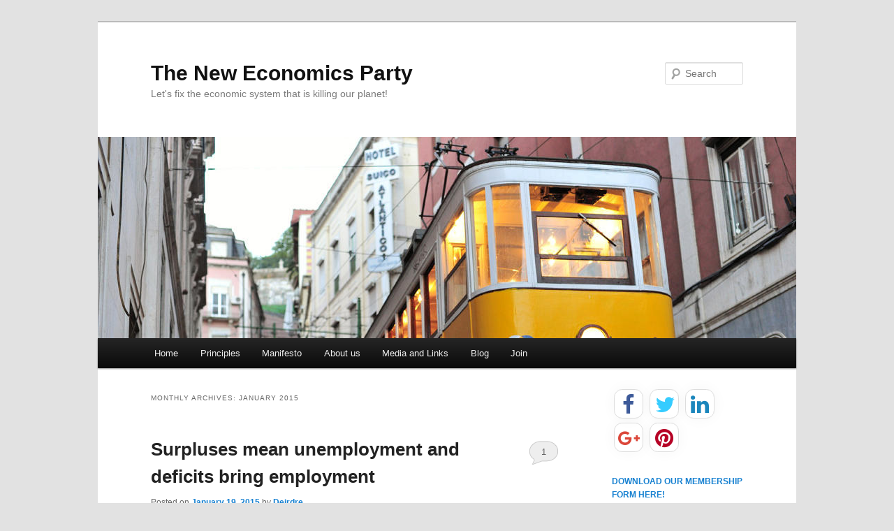

--- FILE ---
content_type: text/html; charset=UTF-8
request_url: https://neweconomics.net.nz/index.php/2015/01/
body_size: 13150
content:
<!DOCTYPE html>
<!--[if IE 6]>
<html id="ie6" lang="en-US"
	prefix="og: https://ogp.me/ns#" >
<![endif]-->
<!--[if IE 7]>
<html id="ie7" lang="en-US"
	prefix="og: https://ogp.me/ns#" >
<![endif]-->
<!--[if IE 8]>
<html id="ie8" lang="en-US"
	prefix="og: https://ogp.me/ns#" >
<![endif]-->
<!--[if !(IE 6) & !(IE 7) & !(IE 8)]><!-->
<html lang="en-US"
	prefix="og: https://ogp.me/ns#" >
<!--<![endif]-->
<head>
<meta charset="UTF-8" />
<meta name="viewport" content="width=device-width" />

<link rel="profile" href="http://gmpg.org/xfn/11" />
<link rel="stylesheet" type="text/css" media="all" href="https://neweconomics.net.nz/wp-content/themes/twentyeleven/style.css" />
<link rel="pingback" href="https://neweconomics.net.nz/xmlrpc.php">
<!--[if lt IE 9]>
<script src="https://neweconomics.net.nz/wp-content/themes/twentyeleven/js/html5.js" type="text/javascript"></script>
<![endif]-->

		<!-- All in One SEO 4.1.8 -->
		<title>January, 2015 - The New Economics Party</title>
		<meta name="robots" content="max-image-preview:large" />
		<link rel="canonical" href="https://neweconomics.net.nz/2015/01/" />
		<script type="application/ld+json" class="aioseo-schema">
			{"@context":"https:\/\/schema.org","@graph":[{"@type":"WebSite","@id":"https:\/\/neweconomics.net.nz\/#website","url":"https:\/\/neweconomics.net.nz\/","name":"The New Economics Party","description":"Let's fix the economic system that is killing our planet!","inLanguage":"en-US","publisher":{"@id":"https:\/\/neweconomics.net.nz\/#organization"}},{"@type":"Organization","@id":"https:\/\/neweconomics.net.nz\/#organization","name":"The New Economics Party","url":"https:\/\/neweconomics.net.nz\/"},{"@type":"BreadcrumbList","@id":"https:\/\/neweconomics.net.nz\/2015\/01\/#breadcrumblist","itemListElement":[{"@type":"ListItem","@id":"https:\/\/neweconomics.net.nz\/#listItem","position":1,"item":{"@type":"WebPage","@id":"https:\/\/neweconomics.net.nz\/","name":"Home","description":"A total transformation of the money, tax and welfare system is required to address the multiple crises we face. We need a new economic model that works for all Life.","url":"https:\/\/neweconomics.net.nz\/"},"nextItem":"https:\/\/neweconomics.net.nz\/index.php\/2015\/#listItem"},{"@type":"ListItem","@id":"https:\/\/neweconomics.net.nz\/index.php\/2015\/#listItem","position":2,"item":{"@type":"WebPage","@id":"https:\/\/neweconomics.net.nz\/index.php\/2015\/","name":"2015","url":"https:\/\/neweconomics.net.nz\/index.php\/2015\/"},"nextItem":"https:\/\/neweconomics.net.nz\/index.php\/2015\/01\/#listItem","previousItem":"https:\/\/neweconomics.net.nz\/#listItem"},{"@type":"ListItem","@id":"https:\/\/neweconomics.net.nz\/index.php\/2015\/01\/#listItem","position":3,"item":{"@type":"WebPage","@id":"https:\/\/neweconomics.net.nz\/index.php\/2015\/01\/","name":"January, 2015","url":"https:\/\/neweconomics.net.nz\/index.php\/2015\/01\/"},"previousItem":"https:\/\/neweconomics.net.nz\/index.php\/2015\/#listItem"}]},{"@type":"CollectionPage","@id":"https:\/\/neweconomics.net.nz\/2015\/01\/#collectionpage","url":"https:\/\/neweconomics.net.nz\/2015\/01\/","name":"January, 2015 - The New Economics Party","inLanguage":"en-US","isPartOf":{"@id":"https:\/\/neweconomics.net.nz\/#website"},"breadcrumb":{"@id":"https:\/\/neweconomics.net.nz\/2015\/01\/#breadcrumblist"}}]}
		</script>
		<!-- All in One SEO -->

<link rel='dns-prefetch' href='//maxcdn.bootstrapcdn.com' />
<link rel="alternate" type="application/rss+xml" title="The New Economics Party &raquo; Feed" href="https://neweconomics.net.nz/index.php/feed/" />
<link rel="alternate" type="application/rss+xml" title="The New Economics Party &raquo; Comments Feed" href="https://neweconomics.net.nz/index.php/comments/feed/" />
<link rel='stylesheet' id='dashicons-css'  href='https://neweconomics.net.nz/wp-includes/css/dashicons.min.css?ver=43f7f9a52b27a4573bf27c14467613b1' type='text/css' media='all' />
<link rel='stylesheet' id='wp-jquery-ui-dialog-css'  href='https://neweconomics.net.nz/wp-includes/css/jquery-ui-dialog.min.css?ver=43f7f9a52b27a4573bf27c14467613b1' type='text/css' media='all' />
<link rel='stylesheet' id='wp-block-library-css'  href='https://neweconomics.net.nz/wp-includes/css/dist/block-library/style.min.css?ver=43f7f9a52b27a4573bf27c14467613b1' type='text/css' media='all' />
<style id='wp-block-library-theme-inline-css' type='text/css'>
.wp-block-audio figcaption{color:#555;font-size:13px;text-align:center}.is-dark-theme .wp-block-audio figcaption{color:hsla(0,0%,100%,.65)}.wp-block-code>code{font-family:Menlo,Consolas,monaco,monospace;color:#1e1e1e;padding:.8em 1em;border:1px solid #ddd;border-radius:4px}.wp-block-embed figcaption{color:#555;font-size:13px;text-align:center}.is-dark-theme .wp-block-embed figcaption{color:hsla(0,0%,100%,.65)}.blocks-gallery-caption{color:#555;font-size:13px;text-align:center}.is-dark-theme .blocks-gallery-caption{color:hsla(0,0%,100%,.65)}.wp-block-image figcaption{color:#555;font-size:13px;text-align:center}.is-dark-theme .wp-block-image figcaption{color:hsla(0,0%,100%,.65)}.wp-block-pullquote{border-top:4px solid;border-bottom:4px solid;margin-bottom:1.75em;color:currentColor}.wp-block-pullquote__citation,.wp-block-pullquote cite,.wp-block-pullquote footer{color:currentColor;text-transform:uppercase;font-size:.8125em;font-style:normal}.wp-block-quote{border-left:.25em solid;margin:0 0 1.75em;padding-left:1em}.wp-block-quote cite,.wp-block-quote footer{color:currentColor;font-size:.8125em;position:relative;font-style:normal}.wp-block-quote.has-text-align-right{border-left:none;border-right:.25em solid;padding-left:0;padding-right:1em}.wp-block-quote.has-text-align-center{border:none;padding-left:0}.wp-block-quote.is-large,.wp-block-quote.is-style-large,.wp-block-quote.is-style-plain{border:none}.wp-block-search .wp-block-search__label{font-weight:700}.wp-block-group:where(.has-background){padding:1.25em 2.375em}.wp-block-separator{border:none;border-bottom:2px solid;margin-left:auto;margin-right:auto;opacity:.4}.wp-block-separator:not(.is-style-wide):not(.is-style-dots){width:100px}.wp-block-separator.has-background:not(.is-style-dots){border-bottom:none;height:1px}.wp-block-separator.has-background:not(.is-style-wide):not(.is-style-dots){height:2px}.wp-block-table thead{border-bottom:3px solid}.wp-block-table tfoot{border-top:3px solid}.wp-block-table td,.wp-block-table th{padding:.5em;border:1px solid;word-break:normal}.wp-block-table figcaption{color:#555;font-size:13px;text-align:center}.is-dark-theme .wp-block-table figcaption{color:hsla(0,0%,100%,.65)}.wp-block-video figcaption{color:#555;font-size:13px;text-align:center}.is-dark-theme .wp-block-video figcaption{color:hsla(0,0%,100%,.65)}.wp-block-template-part.has-background{padding:1.25em 2.375em;margin-top:0;margin-bottom:0}
</style>
<style id='global-styles-inline-css' type='text/css'>
body{--wp--preset--color--black: #000;--wp--preset--color--cyan-bluish-gray: #abb8c3;--wp--preset--color--white: #fff;--wp--preset--color--pale-pink: #f78da7;--wp--preset--color--vivid-red: #cf2e2e;--wp--preset--color--luminous-vivid-orange: #ff6900;--wp--preset--color--luminous-vivid-amber: #fcb900;--wp--preset--color--light-green-cyan: #7bdcb5;--wp--preset--color--vivid-green-cyan: #00d084;--wp--preset--color--pale-cyan-blue: #8ed1fc;--wp--preset--color--vivid-cyan-blue: #0693e3;--wp--preset--color--vivid-purple: #9b51e0;--wp--preset--color--blue: #1982d1;--wp--preset--color--dark-gray: #373737;--wp--preset--color--medium-gray: #666;--wp--preset--color--light-gray: #e2e2e2;--wp--preset--gradient--vivid-cyan-blue-to-vivid-purple: linear-gradient(135deg,rgba(6,147,227,1) 0%,rgb(155,81,224) 100%);--wp--preset--gradient--light-green-cyan-to-vivid-green-cyan: linear-gradient(135deg,rgb(122,220,180) 0%,rgb(0,208,130) 100%);--wp--preset--gradient--luminous-vivid-amber-to-luminous-vivid-orange: linear-gradient(135deg,rgba(252,185,0,1) 0%,rgba(255,105,0,1) 100%);--wp--preset--gradient--luminous-vivid-orange-to-vivid-red: linear-gradient(135deg,rgba(255,105,0,1) 0%,rgb(207,46,46) 100%);--wp--preset--gradient--very-light-gray-to-cyan-bluish-gray: linear-gradient(135deg,rgb(238,238,238) 0%,rgb(169,184,195) 100%);--wp--preset--gradient--cool-to-warm-spectrum: linear-gradient(135deg,rgb(74,234,220) 0%,rgb(151,120,209) 20%,rgb(207,42,186) 40%,rgb(238,44,130) 60%,rgb(251,105,98) 80%,rgb(254,248,76) 100%);--wp--preset--gradient--blush-light-purple: linear-gradient(135deg,rgb(255,206,236) 0%,rgb(152,150,240) 100%);--wp--preset--gradient--blush-bordeaux: linear-gradient(135deg,rgb(254,205,165) 0%,rgb(254,45,45) 50%,rgb(107,0,62) 100%);--wp--preset--gradient--luminous-dusk: linear-gradient(135deg,rgb(255,203,112) 0%,rgb(199,81,192) 50%,rgb(65,88,208) 100%);--wp--preset--gradient--pale-ocean: linear-gradient(135deg,rgb(255,245,203) 0%,rgb(182,227,212) 50%,rgb(51,167,181) 100%);--wp--preset--gradient--electric-grass: linear-gradient(135deg,rgb(202,248,128) 0%,rgb(113,206,126) 100%);--wp--preset--gradient--midnight: linear-gradient(135deg,rgb(2,3,129) 0%,rgb(40,116,252) 100%);--wp--preset--duotone--dark-grayscale: url('#wp-duotone-dark-grayscale');--wp--preset--duotone--grayscale: url('#wp-duotone-grayscale');--wp--preset--duotone--purple-yellow: url('#wp-duotone-purple-yellow');--wp--preset--duotone--blue-red: url('#wp-duotone-blue-red');--wp--preset--duotone--midnight: url('#wp-duotone-midnight');--wp--preset--duotone--magenta-yellow: url('#wp-duotone-magenta-yellow');--wp--preset--duotone--purple-green: url('#wp-duotone-purple-green');--wp--preset--duotone--blue-orange: url('#wp-duotone-blue-orange');--wp--preset--font-size--small: 13px;--wp--preset--font-size--medium: 20px;--wp--preset--font-size--large: 36px;--wp--preset--font-size--x-large: 42px;}.has-black-color{color: var(--wp--preset--color--black) !important;}.has-cyan-bluish-gray-color{color: var(--wp--preset--color--cyan-bluish-gray) !important;}.has-white-color{color: var(--wp--preset--color--white) !important;}.has-pale-pink-color{color: var(--wp--preset--color--pale-pink) !important;}.has-vivid-red-color{color: var(--wp--preset--color--vivid-red) !important;}.has-luminous-vivid-orange-color{color: var(--wp--preset--color--luminous-vivid-orange) !important;}.has-luminous-vivid-amber-color{color: var(--wp--preset--color--luminous-vivid-amber) !important;}.has-light-green-cyan-color{color: var(--wp--preset--color--light-green-cyan) !important;}.has-vivid-green-cyan-color{color: var(--wp--preset--color--vivid-green-cyan) !important;}.has-pale-cyan-blue-color{color: var(--wp--preset--color--pale-cyan-blue) !important;}.has-vivid-cyan-blue-color{color: var(--wp--preset--color--vivid-cyan-blue) !important;}.has-vivid-purple-color{color: var(--wp--preset--color--vivid-purple) !important;}.has-black-background-color{background-color: var(--wp--preset--color--black) !important;}.has-cyan-bluish-gray-background-color{background-color: var(--wp--preset--color--cyan-bluish-gray) !important;}.has-white-background-color{background-color: var(--wp--preset--color--white) !important;}.has-pale-pink-background-color{background-color: var(--wp--preset--color--pale-pink) !important;}.has-vivid-red-background-color{background-color: var(--wp--preset--color--vivid-red) !important;}.has-luminous-vivid-orange-background-color{background-color: var(--wp--preset--color--luminous-vivid-orange) !important;}.has-luminous-vivid-amber-background-color{background-color: var(--wp--preset--color--luminous-vivid-amber) !important;}.has-light-green-cyan-background-color{background-color: var(--wp--preset--color--light-green-cyan) !important;}.has-vivid-green-cyan-background-color{background-color: var(--wp--preset--color--vivid-green-cyan) !important;}.has-pale-cyan-blue-background-color{background-color: var(--wp--preset--color--pale-cyan-blue) !important;}.has-vivid-cyan-blue-background-color{background-color: var(--wp--preset--color--vivid-cyan-blue) !important;}.has-vivid-purple-background-color{background-color: var(--wp--preset--color--vivid-purple) !important;}.has-black-border-color{border-color: var(--wp--preset--color--black) !important;}.has-cyan-bluish-gray-border-color{border-color: var(--wp--preset--color--cyan-bluish-gray) !important;}.has-white-border-color{border-color: var(--wp--preset--color--white) !important;}.has-pale-pink-border-color{border-color: var(--wp--preset--color--pale-pink) !important;}.has-vivid-red-border-color{border-color: var(--wp--preset--color--vivid-red) !important;}.has-luminous-vivid-orange-border-color{border-color: var(--wp--preset--color--luminous-vivid-orange) !important;}.has-luminous-vivid-amber-border-color{border-color: var(--wp--preset--color--luminous-vivid-amber) !important;}.has-light-green-cyan-border-color{border-color: var(--wp--preset--color--light-green-cyan) !important;}.has-vivid-green-cyan-border-color{border-color: var(--wp--preset--color--vivid-green-cyan) !important;}.has-pale-cyan-blue-border-color{border-color: var(--wp--preset--color--pale-cyan-blue) !important;}.has-vivid-cyan-blue-border-color{border-color: var(--wp--preset--color--vivid-cyan-blue) !important;}.has-vivid-purple-border-color{border-color: var(--wp--preset--color--vivid-purple) !important;}.has-vivid-cyan-blue-to-vivid-purple-gradient-background{background: var(--wp--preset--gradient--vivid-cyan-blue-to-vivid-purple) !important;}.has-light-green-cyan-to-vivid-green-cyan-gradient-background{background: var(--wp--preset--gradient--light-green-cyan-to-vivid-green-cyan) !important;}.has-luminous-vivid-amber-to-luminous-vivid-orange-gradient-background{background: var(--wp--preset--gradient--luminous-vivid-amber-to-luminous-vivid-orange) !important;}.has-luminous-vivid-orange-to-vivid-red-gradient-background{background: var(--wp--preset--gradient--luminous-vivid-orange-to-vivid-red) !important;}.has-very-light-gray-to-cyan-bluish-gray-gradient-background{background: var(--wp--preset--gradient--very-light-gray-to-cyan-bluish-gray) !important;}.has-cool-to-warm-spectrum-gradient-background{background: var(--wp--preset--gradient--cool-to-warm-spectrum) !important;}.has-blush-light-purple-gradient-background{background: var(--wp--preset--gradient--blush-light-purple) !important;}.has-blush-bordeaux-gradient-background{background: var(--wp--preset--gradient--blush-bordeaux) !important;}.has-luminous-dusk-gradient-background{background: var(--wp--preset--gradient--luminous-dusk) !important;}.has-pale-ocean-gradient-background{background: var(--wp--preset--gradient--pale-ocean) !important;}.has-electric-grass-gradient-background{background: var(--wp--preset--gradient--electric-grass) !important;}.has-midnight-gradient-background{background: var(--wp--preset--gradient--midnight) !important;}.has-small-font-size{font-size: var(--wp--preset--font-size--small) !important;}.has-medium-font-size{font-size: var(--wp--preset--font-size--medium) !important;}.has-large-font-size{font-size: var(--wp--preset--font-size--large) !important;}.has-x-large-font-size{font-size: var(--wp--preset--font-size--x-large) !important;}
</style>
<link rel='stylesheet' id='social_button_style-css'  href='https://neweconomics.net.nz/wp-content/plugins/social-button-ark/css/style.css?ver=43f7f9a52b27a4573bf27c14467613b1' type='text/css' media='all' />
<link rel='stylesheet' id='social_button_font_awesome-css'  href='//maxcdn.bootstrapcdn.com/font-awesome/4.6.0/css/font-awesome.min.css?ver=43f7f9a52b27a4573bf27c14467613b1' type='text/css' media='all' />
<link rel='stylesheet' id='twentyeleven-block-style-css'  href='https://neweconomics.net.nz/wp-content/themes/twentyeleven/blocks.css?ver=20181230' type='text/css' media='all' />
<script type='text/javascript' src='https://neweconomics.net.nz/wp-includes/js/jquery/jquery.min.js?ver=3.6.0' id='jquery-core-js'></script>
<script type='text/javascript' src='https://neweconomics.net.nz/wp-includes/js/jquery/jquery-migrate.min.js?ver=3.3.2' id='jquery-migrate-js'></script>
<script type='text/javascript' src='https://neweconomics.net.nz/wp-content/plugins/social-button-ark/js/button.js?ver=43f7f9a52b27a4573bf27c14467613b1' id='social_button_script-js'></script>
<script type='text/javascript' src='https://neweconomics.net.nz/wp-content/plugins/google-analyticator/external-tracking.min.js?ver=6.5.4' id='ga-external-tracking-js'></script>
<link rel="https://api.w.org/" href="https://neweconomics.net.nz/index.php/wp-json/" /><link rel="EditURI" type="application/rsd+xml" title="RSD" href="https://neweconomics.net.nz/xmlrpc.php?rsd" />
<link rel="wlwmanifest" type="application/wlwmanifest+xml" href="https://neweconomics.net.nz/wp-includes/wlwmanifest.xml" /> 

<style type="text/css">.broken_link, a.broken_link {
	text-decoration: line-through;
}</style><!-- Google Analytics Tracking by Google Analyticator 6.5.4: http://www.videousermanuals.com/google-analyticator/ -->
<script type="text/javascript">
    var analyticsFileTypes = [''];
    var analyticsSnippet = 'enabled';
    var analyticsEventTracking = 'enabled';
</script>
<script type="text/javascript">
	var _gaq = _gaq || [];
  
	_gaq.push(['_setAccount', 'UA-34649604-1']);
    _gaq.push(['_addDevId', 'i9k95']); // Google Analyticator App ID with Google
	_gaq.push(['_trackPageview']);

	(function() {
		var ga = document.createElement('script'); ga.type = 'text/javascript'; ga.async = true;
		                ga.src = ('https:' == document.location.protocol ? 'https://ssl' : 'http://www') + '.google-analytics.com/ga.js';
		                var s = document.getElementsByTagName('script')[0]; s.parentNode.insertBefore(ga, s);
	})();
</script>
</head>

<body class="archive date wp-embed-responsive two-column right-sidebar">
<svg xmlns="http://www.w3.org/2000/svg" viewBox="0 0 0 0" width="0" height="0" focusable="false" role="none" style="visibility: hidden; position: absolute; left: -9999px; overflow: hidden;" ><defs><filter id="wp-duotone-dark-grayscale"><feColorMatrix color-interpolation-filters="sRGB" type="matrix" values=" .299 .587 .114 0 0 .299 .587 .114 0 0 .299 .587 .114 0 0 .299 .587 .114 0 0 " /><feComponentTransfer color-interpolation-filters="sRGB" ><feFuncR type="table" tableValues="0 0.49803921568627" /><feFuncG type="table" tableValues="0 0.49803921568627" /><feFuncB type="table" tableValues="0 0.49803921568627" /><feFuncA type="table" tableValues="1 1" /></feComponentTransfer><feComposite in2="SourceGraphic" operator="in" /></filter></defs></svg><svg xmlns="http://www.w3.org/2000/svg" viewBox="0 0 0 0" width="0" height="0" focusable="false" role="none" style="visibility: hidden; position: absolute; left: -9999px; overflow: hidden;" ><defs><filter id="wp-duotone-grayscale"><feColorMatrix color-interpolation-filters="sRGB" type="matrix" values=" .299 .587 .114 0 0 .299 .587 .114 0 0 .299 .587 .114 0 0 .299 .587 .114 0 0 " /><feComponentTransfer color-interpolation-filters="sRGB" ><feFuncR type="table" tableValues="0 1" /><feFuncG type="table" tableValues="0 1" /><feFuncB type="table" tableValues="0 1" /><feFuncA type="table" tableValues="1 1" /></feComponentTransfer><feComposite in2="SourceGraphic" operator="in" /></filter></defs></svg><svg xmlns="http://www.w3.org/2000/svg" viewBox="0 0 0 0" width="0" height="0" focusable="false" role="none" style="visibility: hidden; position: absolute; left: -9999px; overflow: hidden;" ><defs><filter id="wp-duotone-purple-yellow"><feColorMatrix color-interpolation-filters="sRGB" type="matrix" values=" .299 .587 .114 0 0 .299 .587 .114 0 0 .299 .587 .114 0 0 .299 .587 .114 0 0 " /><feComponentTransfer color-interpolation-filters="sRGB" ><feFuncR type="table" tableValues="0.54901960784314 0.98823529411765" /><feFuncG type="table" tableValues="0 1" /><feFuncB type="table" tableValues="0.71764705882353 0.25490196078431" /><feFuncA type="table" tableValues="1 1" /></feComponentTransfer><feComposite in2="SourceGraphic" operator="in" /></filter></defs></svg><svg xmlns="http://www.w3.org/2000/svg" viewBox="0 0 0 0" width="0" height="0" focusable="false" role="none" style="visibility: hidden; position: absolute; left: -9999px; overflow: hidden;" ><defs><filter id="wp-duotone-blue-red"><feColorMatrix color-interpolation-filters="sRGB" type="matrix" values=" .299 .587 .114 0 0 .299 .587 .114 0 0 .299 .587 .114 0 0 .299 .587 .114 0 0 " /><feComponentTransfer color-interpolation-filters="sRGB" ><feFuncR type="table" tableValues="0 1" /><feFuncG type="table" tableValues="0 0.27843137254902" /><feFuncB type="table" tableValues="0.5921568627451 0.27843137254902" /><feFuncA type="table" tableValues="1 1" /></feComponentTransfer><feComposite in2="SourceGraphic" operator="in" /></filter></defs></svg><svg xmlns="http://www.w3.org/2000/svg" viewBox="0 0 0 0" width="0" height="0" focusable="false" role="none" style="visibility: hidden; position: absolute; left: -9999px; overflow: hidden;" ><defs><filter id="wp-duotone-midnight"><feColorMatrix color-interpolation-filters="sRGB" type="matrix" values=" .299 .587 .114 0 0 .299 .587 .114 0 0 .299 .587 .114 0 0 .299 .587 .114 0 0 " /><feComponentTransfer color-interpolation-filters="sRGB" ><feFuncR type="table" tableValues="0 0" /><feFuncG type="table" tableValues="0 0.64705882352941" /><feFuncB type="table" tableValues="0 1" /><feFuncA type="table" tableValues="1 1" /></feComponentTransfer><feComposite in2="SourceGraphic" operator="in" /></filter></defs></svg><svg xmlns="http://www.w3.org/2000/svg" viewBox="0 0 0 0" width="0" height="0" focusable="false" role="none" style="visibility: hidden; position: absolute; left: -9999px; overflow: hidden;" ><defs><filter id="wp-duotone-magenta-yellow"><feColorMatrix color-interpolation-filters="sRGB" type="matrix" values=" .299 .587 .114 0 0 .299 .587 .114 0 0 .299 .587 .114 0 0 .299 .587 .114 0 0 " /><feComponentTransfer color-interpolation-filters="sRGB" ><feFuncR type="table" tableValues="0.78039215686275 1" /><feFuncG type="table" tableValues="0 0.94901960784314" /><feFuncB type="table" tableValues="0.35294117647059 0.47058823529412" /><feFuncA type="table" tableValues="1 1" /></feComponentTransfer><feComposite in2="SourceGraphic" operator="in" /></filter></defs></svg><svg xmlns="http://www.w3.org/2000/svg" viewBox="0 0 0 0" width="0" height="0" focusable="false" role="none" style="visibility: hidden; position: absolute; left: -9999px; overflow: hidden;" ><defs><filter id="wp-duotone-purple-green"><feColorMatrix color-interpolation-filters="sRGB" type="matrix" values=" .299 .587 .114 0 0 .299 .587 .114 0 0 .299 .587 .114 0 0 .299 .587 .114 0 0 " /><feComponentTransfer color-interpolation-filters="sRGB" ><feFuncR type="table" tableValues="0.65098039215686 0.40392156862745" /><feFuncG type="table" tableValues="0 1" /><feFuncB type="table" tableValues="0.44705882352941 0.4" /><feFuncA type="table" tableValues="1 1" /></feComponentTransfer><feComposite in2="SourceGraphic" operator="in" /></filter></defs></svg><svg xmlns="http://www.w3.org/2000/svg" viewBox="0 0 0 0" width="0" height="0" focusable="false" role="none" style="visibility: hidden; position: absolute; left: -9999px; overflow: hidden;" ><defs><filter id="wp-duotone-blue-orange"><feColorMatrix color-interpolation-filters="sRGB" type="matrix" values=" .299 .587 .114 0 0 .299 .587 .114 0 0 .299 .587 .114 0 0 .299 .587 .114 0 0 " /><feComponentTransfer color-interpolation-filters="sRGB" ><feFuncR type="table" tableValues="0.098039215686275 1" /><feFuncG type="table" tableValues="0 0.66274509803922" /><feFuncB type="table" tableValues="0.84705882352941 0.41960784313725" /><feFuncA type="table" tableValues="1 1" /></feComponentTransfer><feComposite in2="SourceGraphic" operator="in" /></filter></defs></svg><div id="page" class="hfeed">
	<header id="branding" role="banner">
			<hgroup>
				<h1 id="site-title"><span><a href="https://neweconomics.net.nz/" rel="home">The New Economics Party</a></span></h1>
				<h2 id="site-description">Let&#039;s fix the economic system that is killing our planet!</h2>
			</hgroup>

						<a href="https://neweconomics.net.nz/">
									<img src="https://neweconomics.net.nz/wp-content/themes/twentyeleven/images/headers/trolley.jpg" width="1000" height="288" alt="The New Economics Party" />
							</a>
			
									<form method="get" id="searchform" action="https://neweconomics.net.nz/">
		<label for="s" class="assistive-text">Search</label>
		<input type="text" class="field" name="s" id="s" placeholder="Search" />
		<input type="submit" class="submit" name="submit" id="searchsubmit" value="Search" />
	</form>
			
			<nav id="access" role="navigation">
				<h3 class="assistive-text">Main menu</h3>
								<div class="skip-link"><a class="assistive-text" href="#content">Skip to primary content</a></div>
									<div class="skip-link"><a class="assistive-text" href="#secondary">Skip to secondary content</a></div>
												<div class="menu-main-menu-container"><ul id="menu-main-menu" class="menu"><li id="menu-item-1032" class="menu-item menu-item-type-post_type menu-item-object-page menu-item-home menu-item-1032"><a href="https://neweconomics.net.nz/">Home</a></li>
<li id="menu-item-677" class="menu-item menu-item-type-post_type menu-item-object-page menu-item-677"><a href="https://neweconomics.net.nz/index.php/principles/">Principles</a></li>
<li id="menu-item-612" class="menu-item menu-item-type-post_type menu-item-object-page menu-item-has-children menu-item-612"><a href="https://neweconomics.net.nz/index.php/manifesto/">Manifesto</a>
<ul class="sub-menu">
	<li id="menu-item-866" class="menu-item menu-item-type-post_type menu-item-object-page menu-item-has-children menu-item-866"><a href="https://neweconomics.net.nz/index.php/863-2/">The Emergency</a>
	<ul class="sub-menu">
		<li id="menu-item-873" class="menu-item menu-item-type-post_type menu-item-object-page menu-item-873"><a href="https://neweconomics.net.nz/index.php/863-2/the-new-reality/">The New Reality</a></li>
		<li id="menu-item-943" class="menu-item menu-item-type-post_type menu-item-object-page menu-item-943"><a href="https://neweconomics.net.nz/index.php/863-2/a-perfect-storm-of-crises/">A Perfect Storm of Crises</a></li>
		<li id="menu-item-967" class="menu-item menu-item-type-post_type menu-item-object-page menu-item-967"><a href="https://neweconomics.net.nz/index.php/863-2/the-economy-and-fossil-fuels/">The Economy and Fossil Fuels</a></li>
		<li id="menu-item-882" class="menu-item menu-item-type-post_type menu-item-object-page menu-item-882"><a href="https://neweconomics.net.nz/index.php/new-zealands-challenges/">New Zealand&#8217;s Challenges</a></li>
	</ul>
</li>
	<li id="menu-item-2171" class="menu-item menu-item-type-taxonomy menu-item-object-category menu-item-has-children menu-item-2171"><a href="https://neweconomics.net.nz/index.php/category/manifesto/the-economy/">The economy</a>
	<ul class="sub-menu">
		<li id="menu-item-2157" class="menu-item menu-item-type-post_type menu-item-object-page menu-item-2157"><a href="https://neweconomics.net.nz/index.php/inflation/">Inflation</a></li>
		<li id="menu-item-2473" class="menu-item menu-item-type-taxonomy menu-item-object-category menu-item-2473"><a href="https://neweconomics.net.nz/index.php/category/manifesto/the-economy/affordable-housing/">Affordable housing</a></li>
		<li id="menu-item-2475" class="menu-item menu-item-type-taxonomy menu-item-object-category menu-item-2475"><a href="https://neweconomics.net.nz/index.php/category/manifesto/the-economy/debt/">debt</a></li>
		<li id="menu-item-2474" class="menu-item menu-item-type-taxonomy menu-item-object-category menu-item-2474"><a href="https://neweconomics.net.nz/index.php/category/manifesto/the-economy/business/">business</a></li>
	</ul>
</li>
	<li id="menu-item-144" class="menu-item menu-item-type-taxonomy menu-item-object-category menu-item-has-children menu-item-144"><a href="https://neweconomics.net.nz/index.php/category/manifesto/the-economy/taxes/">Tax reform</a>
	<ul class="sub-menu">
		<li id="menu-item-149" class="menu-item menu-item-type-taxonomy menu-item-object-category menu-item-149"><a href="https://neweconomics.net.nz/index.php/category/manifesto/the-economy/taxes/the-proposed-shift-in-tax/">The proposed shift in tax</a></li>
		<li id="menu-item-148" class="menu-item menu-item-type-taxonomy menu-item-object-category menu-item-has-children menu-item-148"><a href="https://neweconomics.net.nz/index.php/category/manifesto/the-economy/taxes/taxing-the-commons/land-value-taxes/">Taxing the commons</a>
		<ul class="sub-menu">
			<li id="menu-item-163" class="menu-item menu-item-type-taxonomy menu-item-object-category menu-item-163"><a href="https://neweconomics.net.nz/index.php/category/manifesto/the-economy/taxes/taxing-the-commons/resource-rentals/">Resource Rentals</a></li>
			<li id="menu-item-794" class="menu-item menu-item-type-post_type menu-item-object-page menu-item-has-children menu-item-794"><a href="https://neweconomics.net.nz/index.php/manifesto/tax-reform/taxing-the-commons/land-value-taxes/">Putting a price on the holding of land</a>
			<ul class="sub-menu">
				<li id="menu-item-818" class="menu-item menu-item-type-post_type menu-item-object-page menu-item-818"><a href="https://neweconomics.net.nz/index.php/manifesto/tax-reform/taxing-the-commons/land-value-taxes/maori-and-land-tax/">Maori and land tax</a></li>
			</ul>
</li>
			<li id="menu-item-798" class="menu-item menu-item-type-post_type menu-item-object-page menu-item-798"><a href="https://neweconomics.net.nz/index.php/manifesto/tax-reform/taxing-the-commons/carbon-tax/">Carbon tax</a></li>
		</ul>
</li>
		<li id="menu-item-161" class="menu-item menu-item-type-taxonomy menu-item-object-category menu-item-161"><a href="https://neweconomics.net.nz/index.php/category/manifesto/the-economy/taxes/carbon-tariff/">Carbon tariff</a></li>
		<li id="menu-item-162" class="menu-item menu-item-type-taxonomy menu-item-object-category menu-item-162"><a href="https://neweconomics.net.nz/index.php/category/manifesto/the-economy/taxes/tff/">Financial Transaction Tax</a></li>
	</ul>
</li>
	<li id="menu-item-894" class="menu-item menu-item-type-post_type menu-item-object-page menu-item-has-children menu-item-894"><a href="https://neweconomics.net.nz/index.php/manifesto/green-monetary-reform/">Monetary Reform with a difference</a>
	<ul class="sub-menu">
		<li id="menu-item-3217" class="menu-item menu-item-type-post_type menu-item-object-page menu-item-3217"><a href="https://neweconomics.net.nz/index.php/one-proposal-for-combining-monetary-reform-tax-reform-and-welfare-reform/">Our major proposal</a></li>
		<li id="menu-item-146" class="menu-item menu-item-type-taxonomy menu-item-object-category menu-item-146"><a href="https://neweconomics.net.nz/index.php/category/manifesto/the-economy/monetary-banking-business/democratisation-of-money-creation/">Democratisation of money creation</a></li>
		<li id="menu-item-801" class="menu-item menu-item-type-post_type menu-item-object-page menu-item-801"><a href="https://neweconomics.net.nz/index.php/manifesto/green-monetary-reform/complexity-in-currencies-brings-stability/">Multiple Currencies are needed</a></li>
		<li id="menu-item-833" class="menu-item menu-item-type-post_type menu-item-object-page menu-item-833"><a href="https://neweconomics.net.nz/index.php/manifesto/green-monetary-reform/international-interest-free-currency/">International currencies for trading</a></li>
		<li id="menu-item-2179" class="menu-item menu-item-type-post_type menu-item-object-page menu-item-2179"><a href="https://neweconomics.net.nz/index.php/manifesto/green-monetary-reform/creating-our-national-currency-a-better-design/">Creating our national currency – a better design</a></li>
		<li id="menu-item-822" class="menu-item menu-item-type-post_type menu-item-object-page menu-item-822"><a href="https://neweconomics.net.nz/index.php/manifesto/green-monetary-reform/local-authorities-to-create-currencies/">Local Authorities to create currencies</a></li>
		<li id="menu-item-1257" class="menu-item menu-item-type-post_type menu-item-object-page menu-item-1257"><a href="https://neweconomics.net.nz/index.php/manifesto/green-monetary-reform/barter-companies/">Business to business currencies</a></li>
		<li id="menu-item-841" class="menu-item menu-item-type-post_type menu-item-object-page menu-item-841"><a href="https://neweconomics.net.nz/index.php/manifesto/green-monetary-reform/maori-currencies/">Maori currencies</a></li>
		<li id="menu-item-828" class="menu-item menu-item-type-post_type menu-item-object-page menu-item-828"><a href="https://neweconomics.net.nz/index.php/manifesto/green-monetary-reform/nw/">Community Currencies</a></li>
		<li id="menu-item-1123" class="menu-item menu-item-type-post_type menu-item-object-page menu-item-1123"><a href="https://neweconomics.net.nz/index.php/manifesto/green-monetary-reform/in-what-order-should-monetary-reform-take-place/">In what order should monetary reform take place?</a></li>
	</ul>
</li>
	<li id="menu-item-777" class="menu-item menu-item-type-post_type menu-item-object-page menu-item-has-children menu-item-777"><a href="https://neweconomics.net.nz/index.php/manifesto/international/">International</a>
	<ul class="sub-menu">
		<li id="menu-item-809" class="menu-item menu-item-type-post_type menu-item-object-page menu-item-809"><a href="https://neweconomics.net.nz/index.php/manifesto/international/new-zealand-should-be-a-republic/">New Zealand should be a republic</a></li>
		<li id="menu-item-2670" class="menu-item menu-item-type-post_type menu-item-object-page menu-item-2670"><a href="https://neweconomics.net.nz/index.php/manifesto/international/trade-trade-agreements-and-the-role-of-trade/">Trade, trade agreements like the TPPA and the role of trade</a></li>
	</ul>
</li>
	<li id="menu-item-705" class="menu-item menu-item-type-post_type menu-item-object-page menu-item-has-children menu-item-705"><a href="https://neweconomics.net.nz/index.php/manifesto/banking-and-investment/">Banking – the need to regulate the banks</a>
	<ul class="sub-menu">
		<li id="menu-item-711" class="menu-item menu-item-type-post_type menu-item-object-page menu-item-711"><a href="https://neweconomics.net.nz/index.php/manifesto/banking-and-investment/decentralisation-of-banks-a-return-to-high-street/">Decentralisation of banks – a return to High Street</a></li>
		<li id="menu-item-812" class="menu-item menu-item-type-post_type menu-item-object-page menu-item-812"><a href="https://neweconomics.net.nz/index.php/manifesto/banking-and-investment/savings-loans-and-insurance-institutions/">Savings, loans and Insurance institutions and savings pools</a></li>
		<li id="menu-item-806" class="menu-item menu-item-type-post_type menu-item-object-page menu-item-806"><a href="https://neweconomics.net.nz/index.php/manifesto/banking-and-investment/business/">Making Business Easy</a></li>
	</ul>
</li>
	<li id="menu-item-815" class="menu-item menu-item-type-post_type menu-item-object-page menu-item-815"><a href="https://neweconomics.net.nz/index.php/manifesto/education-health-and-social-welfare/">Education, Health and Social Welfare</a></li>
	<li id="menu-item-776" class="menu-item menu-item-type-post_type menu-item-object-page menu-item-776"><a href="https://neweconomics.net.nz/index.php/manifesto/effects-of-these-policies/">Effects of these policies</a></li>
</ul>
</li>
<li id="menu-item-142" class="menu-item menu-item-type-post_type menu-item-object-page menu-item-142"><a href="https://neweconomics.net.nz/index.php/about-us/">About us</a></li>
<li id="menu-item-580" class="menu-item menu-item-type-post_type menu-item-object-page menu-item-has-children menu-item-580"><a href="https://neweconomics.net.nz/index.php/resources/">Media and Links</a>
<ul class="sub-menu">
	<li id="menu-item-1033" class="menu-item menu-item-type-post_type menu-item-object-page menu-item-1033"><a href="https://neweconomics.net.nz/index.php/resources/links-4/">Links</a></li>
</ul>
</li>
<li id="menu-item-4788" class="menu-item menu-item-type-post_type menu-item-object-page current_page_parent menu-item-4788"><a href="https://neweconomics.net.nz/index.php/blog/">Blog</a></li>
<li id="menu-item-615" class="menu-item menu-item-type-post_type menu-item-object-page menu-item-615"><a href="https://neweconomics.net.nz/index.php/action/">Join</a></li>
</ul></div>			</nav><!-- #access -->
	</header><!-- #branding -->


	<div id="main">

		<section id="primary">
			<div id="content" role="main">

			
				<header class="page-header">
					<h1 class="page-title">
													Monthly Archives: <span>January 2015</span>											</h1>
				</header>

				
								
					
	<article id="post-4242" class="post-4242 post type-post status-publish format-standard hentry category-the-economy tag-deficit tag-greece tag-steve-keen tag-surplus tag-yanis-varoufakis">
		<header class="entry-header">
						<h1 class="entry-title"><a href="https://neweconomics.net.nz/index.php/2015/01/surpluses-mean-unemployment-and-deficits-bring-employment/" rel="bookmark">Surpluses mean unemployment and deficits bring employment</a></h1>
			
						<div class="entry-meta">
				<span class="sep">Posted on </span><a href="https://neweconomics.net.nz/index.php/2015/01/surpluses-mean-unemployment-and-deficits-bring-employment/" title="8:12 pm" rel="bookmark"><time class="entry-date" datetime="2015-01-19T20:12:15+00:00">January 19, 2015</time></a><span class="by-author"> <span class="sep"> by </span> <span class="author vcard"><a class="url fn n" href="https://neweconomics.net.nz/index.php/author/deirdre/" title="View all posts by Deirdre" rel="author">Deirdre</a></span></span>			</div><!-- .entry-meta -->
			
						<div class="comments-link">
				<a href="https://neweconomics.net.nz/index.php/2015/01/surpluses-mean-unemployment-and-deficits-bring-employment/#comments">1</a>			</div>
					</header><!-- .entry-header -->

				<div class="entry-content">
			<p>It&#8217;s a strange paradox. There is a professor of economics John T Harvey who writes a lot on the fallacy of &#8220;getting rid of the deficit.&#8221; It seems it is his mission in life to educate politicians that the government&#8217;s budget can&#8217;t be likened to a household budget and that it shouldn&#8217;t be a government&#8217;s aim to get a surplus. He <a href="http://www.forbes.com/sites/johntharvey/2011/07/02/learn-to-love-the-deficit/">writes</a> in Forbes magazine on why you should learn to love the deficit.</p>
<p>But how little progress he is making! I don&#8217;t know if he has an equivalent academic in New Zealand, but Australian Professor Steve Keen who now works in UK is also doing his bit. Hs latest <a href="http://www.forbes.com/sites/stevekeen/2015/01/14/beware-of-politicians-bearing-household-analogies-3/">article</a> last week was entitled Beware of Politicians Bearing Household Analogies. Then there is a Professor Randall Wray of the University of Missouri and Kansas City doing the same thing.</p>
<p>Despite the shortfall this year, Treasury still backs Mr English to pull the country into the black over the next few years – predicting a $565 million surplus in 2015/16 and $4.1 billion in 2018/19.</p>
<p>Read more: <a href="http://www.3news.co.nz/nznews/dont-blame-deficit-on-tax-cuts---english-2014121709#ixzz3M73GczGY" class="broken_link">http://www.3news.co.nz/nznews/dont-blame-deficit-on-tax-cuts&#8212;english-2014121709#ixzz3M73GczGY</a></p>
<p>Russel Norman blamed it on 2010 tax cuts and the fact that the Govt borrowed $5b in 4 years.</p>
<p>Treasury’s predictions Budget time: $372 m<br />
		Election: $297m<br />
		Dec: $572 million</p>
<p>(To year to June 30, 2015)</p>
<p>L Randall Wray:<br />
Whenever a demagogue wants to whip up hysteria about federal budget deficits, he or she invariably begins with an analogy to a household’s budget: “No household can continually spend more than its income, and neither can the federal government”. On the surface that, might appear sensible; dig deeper and it makes no sense at all. A sovereign government bears no obvious resemblance to a household.</p>
<p>Surpluses cause a fall in your net assets. Deficits create private sector wealth while surpluses deplete it. If Government takes in $1000 taxes from private sector but doesn’t spend any of it and they had $100 of their own earnings, their total intake is $1100. The private sector has gone into debt of $1000. Government deficits create private sector wealth while govt surpluses drain it. Learn to love your deficit.</p>
<p>But in New Zealand, as in Australia and no doubt Canada and UK, politicians all believe in surpluses.   Here&#8217;s the current petty interchange from our country.</p>
<p>On Dec 16 on Yahoo the headline was &#8220;Don’t blame deficit on tax cuts says English&#8221;</p>
<p>&#8220;The Government believes a surplus is achievable this financial year despite the Treasury&#8217;s latest forecast,&#8221; Mr English said.<br />
&#8220;Previous forecasting rounds show the outlook can change significantly between the half-year update and the final accounts.&#8221;</p>
<p>Opposition parties were quick to describe the forecast as proof of a broken promise.<br />
&#8220;Bill English&#8217;s face is redder than the crown accounts,&#8221; said Labour&#8217;s finance spokesman Grant Robertson.<br />
&#8220;This is the political test he set himself, and he has failed&#8230; the government owes New Zealanders an apology.&#8221;</p>
<p>The Greens say National&#8217;s economic credibility is on the line and NZ First&#8217;s Winston Peters believes the government has been cooking the books for years.&#8221;</p>
<p>In Australia we see the headline &#8220;Australia budget deficit to hit $40.4 billion&#8221; with all the accompanying handwringing and blaming of the opposition. And it is the same in the UK.</p>
<p>New Zealand is in dire need of a professor of economics who makes it his (or her?)mission to educate our own politicians on the topic of deficits and surpluses.</p>
<p>And in an interview with Professor Steve Keen on the Greek issue, he said as one of the conditions of the loan, the Greeks run a surplus of 4.5%. That means you take 4 and a half percent of money out of the economy every year and Europe keeps asking why they can&#8217;t grow. That is cruel and ignorant. Tortuous terms. No wonder Yanis Varoufakis the new Greek Finance Minister would prefer to meet with politicians than the Troika. The Troika says they have to keep on going but it is obviously not working and causing a heap of pain. </p>
					</div><!-- .entry-content -->
		
		<footer class="entry-meta">
													<span class="cat-links">
					<span class="entry-utility-prep entry-utility-prep-cat-links">Posted in</span> <a href="https://neweconomics.net.nz/index.php/category/manifesto/the-economy/" rel="category tag">The economy</a>			</span>
																	<span class="sep"> | </span>
								<span class="tag-links">
					<span class="entry-utility-prep entry-utility-prep-tag-links">Tagged</span> <a href="https://neweconomics.net.nz/index.php/tag/deficit/" rel="tag">deficit</a>, <a href="https://neweconomics.net.nz/index.php/tag/greece/" rel="tag">Greece</a>, <a href="https://neweconomics.net.nz/index.php/tag/steve-keen/" rel="tag">Steve Keen</a>, <a href="https://neweconomics.net.nz/index.php/tag/surplus/" rel="tag">surplus</a>, <a href="https://neweconomics.net.nz/index.php/tag/yanis-varoufakis/" rel="tag">Yanis Varoufakis</a>			</span>
							
										<span class="sep"> | </span>
						<span class="comments-link"><a href="https://neweconomics.net.nz/index.php/2015/01/surpluses-mean-unemployment-and-deficits-bring-employment/#comments"><b>1</b> Reply</a></span>
			
					</footer><!-- .entry-meta -->
	</article><!-- #post-4242 -->

				
				
			
			</div><!-- #content -->
		</section><!-- #primary -->

		<div id="secondary" class="widget-area" role="complementary">
			<aside id="text-5" class="widget widget_text">			<div class="textwidget">
	<a href="https://www.facebook.com/NewEconomicsParty" class="social-button facebook small " target="_blank" rel="noopener"><i class="fa fa-facebook"></i></a>
	<a href="https://twitter.com/deirdrekent" class="social-button twitter small " target="_blank" rel="noopener"><i class="fa fa-twitter"></i></a>
	<a href="https://nz.linkedin.com/in/deirdre-kent-496647b" class="social-button linkedin small " target="_blank" rel="noopener"><i class="fa fa-linkedin"></i></a>
	<a href="https://plus.google.com/+DeirdreKent" class="social-button google-plus small " target="_blank" rel="noopener"><i class="fa fa-google-plus"></i></a>
	<a href="https://nz.pinterest.com/deirdre0089/politics/" class="social-button pinterest small " target="_blank" rel="noopener"><i class="fa fa-pinterest"></i></a></div>
		</aside><aside id="text-4" class="widget widget_text">			<div class="textwidget"><a title="JOIN" href="http://neweconomics.net.nz/index.php/action/">DOWNLOAD OUR MEMBERSHIP FORM HERE!</a>
</div>
		</aside>
		<aside id="recent-posts-4" class="widget widget_recent_entries">
		<h3 class="widget-title">Recent Posts</h3>
		<ul>
											<li>
					<a href="https://neweconomics.net.nz/index.php/2017/08/designing-a-new-economy-without-addressing-money-system-or-tax-system-is-futile/">Designing a new economy without addressing money system or tax system is futile</a>
									</li>
											<li>
					<a href="https://neweconomics.net.nz/index.php/2017/08/three-distinct-crises-now-point-to-the-urgent-need-for-a-new-economic-system/">Three Distinct Crises now Point to the Urgent Need for a New Economic System</a>
									</li>
											<li>
					<a href="https://neweconomics.net.nz/index.php/2017/08/trying-is-the-only-way/">Trying is the only way&#8230;</a>
									</li>
											<li>
					<a href="https://neweconomics.net.nz/index.php/2017/03/re-directing-to-another-site/">Re-directing to another site</a>
									</li>
											<li>
					<a href="https://neweconomics.net.nz/index.php/2017/02/no-bill-it-is-not-the-environmentalists-who-push-up-price-of-land/">No Bill, it is not the environmentalists who push up price of land</a>
									</li>
											<li>
					<a href="https://neweconomics.net.nz/index.php/2017/02/summarising-our-whole-system-shift-for-a-new-economy/">Summarising our whole system shift for a new economy</a>
									</li>
					</ul>

		</aside><aside id="archives-3" class="widget widget_archive"><h3 class="widget-title">Archives</h3>
			<ul>
					<li><a href='https://neweconomics.net.nz/index.php/2017/08/'>August 2017</a></li>
	<li><a href='https://neweconomics.net.nz/index.php/2017/03/'>March 2017</a></li>
	<li><a href='https://neweconomics.net.nz/index.php/2017/02/'>February 2017</a></li>
	<li><a href='https://neweconomics.net.nz/index.php/2017/01/'>January 2017</a></li>
	<li><a href='https://neweconomics.net.nz/index.php/2016/11/'>November 2016</a></li>
	<li><a href='https://neweconomics.net.nz/index.php/2016/10/'>October 2016</a></li>
	<li><a href='https://neweconomics.net.nz/index.php/2016/09/'>September 2016</a></li>
	<li><a href='https://neweconomics.net.nz/index.php/2016/04/'>April 2016</a></li>
	<li><a href='https://neweconomics.net.nz/index.php/2016/03/'>March 2016</a></li>
	<li><a href='https://neweconomics.net.nz/index.php/2016/02/'>February 2016</a></li>
	<li><a href='https://neweconomics.net.nz/index.php/2016/01/'>January 2016</a></li>
	<li><a href='https://neweconomics.net.nz/index.php/2015/12/'>December 2015</a></li>
	<li><a href='https://neweconomics.net.nz/index.php/2015/11/'>November 2015</a></li>
	<li><a href='https://neweconomics.net.nz/index.php/2015/09/'>September 2015</a></li>
	<li><a href='https://neweconomics.net.nz/index.php/2015/07/'>July 2015</a></li>
	<li><a href='https://neweconomics.net.nz/index.php/2015/06/'>June 2015</a></li>
	<li><a href='https://neweconomics.net.nz/index.php/2015/05/'>May 2015</a></li>
	<li><a href='https://neweconomics.net.nz/index.php/2015/04/'>April 2015</a></li>
	<li><a href='https://neweconomics.net.nz/index.php/2015/03/'>March 2015</a></li>
	<li><a href='https://neweconomics.net.nz/index.php/2015/02/'>February 2015</a></li>
	<li><a href='https://neweconomics.net.nz/index.php/2015/01/' aria-current="page">January 2015</a></li>
	<li><a href='https://neweconomics.net.nz/index.php/2014/12/'>December 2014</a></li>
	<li><a href='https://neweconomics.net.nz/index.php/2014/11/'>November 2014</a></li>
	<li><a href='https://neweconomics.net.nz/index.php/2014/10/'>October 2014</a></li>
	<li><a href='https://neweconomics.net.nz/index.php/2014/09/'>September 2014</a></li>
	<li><a href='https://neweconomics.net.nz/index.php/2014/08/'>August 2014</a></li>
	<li><a href='https://neweconomics.net.nz/index.php/2014/07/'>July 2014</a></li>
	<li><a href='https://neweconomics.net.nz/index.php/2014/06/'>June 2014</a></li>
	<li><a href='https://neweconomics.net.nz/index.php/2014/05/'>May 2014</a></li>
	<li><a href='https://neweconomics.net.nz/index.php/2014/04/'>April 2014</a></li>
	<li><a href='https://neweconomics.net.nz/index.php/2014/03/'>March 2014</a></li>
	<li><a href='https://neweconomics.net.nz/index.php/2014/01/'>January 2014</a></li>
	<li><a href='https://neweconomics.net.nz/index.php/2013/12/'>December 2013</a></li>
	<li><a href='https://neweconomics.net.nz/index.php/2013/11/'>November 2013</a></li>
	<li><a href='https://neweconomics.net.nz/index.php/2013/10/'>October 2013</a></li>
	<li><a href='https://neweconomics.net.nz/index.php/2013/09/'>September 2013</a></li>
	<li><a href='https://neweconomics.net.nz/index.php/2013/08/'>August 2013</a></li>
	<li><a href='https://neweconomics.net.nz/index.php/2013/07/'>July 2013</a></li>
	<li><a href='https://neweconomics.net.nz/index.php/2013/06/'>June 2013</a></li>
	<li><a href='https://neweconomics.net.nz/index.php/2013/05/'>May 2013</a></li>
	<li><a href='https://neweconomics.net.nz/index.php/2013/04/'>April 2013</a></li>
	<li><a href='https://neweconomics.net.nz/index.php/2013/03/'>March 2013</a></li>
	<li><a href='https://neweconomics.net.nz/index.php/2013/02/'>February 2013</a></li>
	<li><a href='https://neweconomics.net.nz/index.php/2013/01/'>January 2013</a></li>
	<li><a href='https://neweconomics.net.nz/index.php/2012/12/'>December 2012</a></li>
	<li><a href='https://neweconomics.net.nz/index.php/2012/11/'>November 2012</a></li>
	<li><a href='https://neweconomics.net.nz/index.php/2012/10/'>October 2012</a></li>
	<li><a href='https://neweconomics.net.nz/index.php/2012/09/'>September 2012</a></li>
	<li><a href='https://neweconomics.net.nz/index.php/2012/08/'>August 2012</a></li>
	<li><a href='https://neweconomics.net.nz/index.php/2012/07/'>July 2012</a></li>
	<li><a href='https://neweconomics.net.nz/index.php/2012/06/'>June 2012</a></li>
	<li><a href='https://neweconomics.net.nz/index.php/2012/05/'>May 2012</a></li>
	<li><a href='https://neweconomics.net.nz/index.php/2012/04/'>April 2012</a></li>
	<li><a href='https://neweconomics.net.nz/index.php/2012/03/'>March 2012</a></li>
	<li><a href='https://neweconomics.net.nz/index.php/2012/02/'>February 2012</a></li>
	<li><a href='https://neweconomics.net.nz/index.php/2012/01/'>January 2012</a></li>
	<li><a href='https://neweconomics.net.nz/index.php/2011/12/'>December 2011</a></li>
	<li><a href='https://neweconomics.net.nz/index.php/2011/11/'>November 2011</a></li>
	<li><a href='https://neweconomics.net.nz/index.php/2011/10/'>October 2011</a></li>
			</ul>

			</aside><aside id="meta-3" class="widget widget_meta"><h3 class="widget-title">Meta</h3>
		<ul>
			<li><a href="https://neweconomics.net.nz/wp-login.php?action=register">Register</a></li>			<li><a href="https://neweconomics.net.nz/wp-login.php">Log in</a></li>
			<li><a href="https://neweconomics.net.nz/index.php/feed/">Entries feed</a></li>
			<li><a href="https://neweconomics.net.nz/index.php/comments/feed/">Comments feed</a></li>

			<li><a href="https://wordpress.org/">WordPress.org</a></li>
		</ul>

		</aside>		</div><!-- #secondary .widget-area -->

	</div><!-- #main -->

	<footer id="colophon" role="contentinfo">

			
<div id="supplementary" class="two">
		<div id="first" class="widget-area" role="complementary">
		<aside id="tag_cloud-2" class="widget widget_tag_cloud"><h3 class="widget-title">Tag cloud</h3><div class="tagcloud"><ul class='wp-tag-cloud' role='list'>
	<li><a href="https://neweconomics.net.nz/index.php/category/manifesto/the-economy/affordable-housing/" class="tag-cloud-link tag-link-387 tag-link-position-1" style="font-size: 21.019108280255pt;" aria-label="Affordable housing (28 items)">Affordable housing</a></li>
	<li><a href="https://neweconomics.net.nz/index.php/category/resources/blog-resources/" class="tag-cloud-link tag-link-226 tag-link-position-2" style="font-size: 12.28025477707pt;" aria-label="blog (2 items)">blog</a></li>
	<li><a href="https://neweconomics.net.nz/index.php/category/resources/books/" class="tag-cloud-link tag-link-714 tag-link-position-3" style="font-size: 12.28025477707pt;" aria-label="Books (2 items)">Books</a></li>
	<li><a href="https://neweconomics.net.nz/index.php/category/manifesto/the-economy/business/" class="tag-cloud-link tag-link-227 tag-link-position-4" style="font-size: 10.675159235669pt;" aria-label="business (1 item)">business</a></li>
	<li><a href="https://neweconomics.net.nz/index.php/category/manifesto/the-environment/climate-change-3/" class="tag-cloud-link tag-link-320 tag-link-position-5" style="font-size: 19.235668789809pt;" aria-label="Climate change (17 items)">Climate change</a></li>
	<li><a href="https://neweconomics.net.nz/index.php/category/manifesto/the-economy/monetary-banking-business/community-currencies/" class="tag-cloud-link tag-link-23 tag-link-position-6" style="font-size: 14.955414012739pt;" aria-label="Community currencies (5 items)">Community currencies</a></li>
	<li><a href="https://neweconomics.net.nz/index.php/category/manifesto/the-economy/monetary-banking-business/creating-our-national-money/" class="tag-cloud-link tag-link-21 tag-link-position-7" style="font-size: 20.305732484076pt;" aria-label="Creating our national money (23 items)">Creating our national money</a></li>
	<li><a href="https://neweconomics.net.nz/index.php/category/manifesto/the-economy/debt/" class="tag-cloud-link tag-link-69 tag-link-position-8" style="font-size: 17.630573248408pt;" aria-label="debt (11 items)">debt</a></li>
	<li><a href="https://neweconomics.net.nz/index.php/category/manifesto/the-economy/monetary-banking-business/debt-monetary-banking-business/" class="tag-cloud-link tag-link-388 tag-link-position-9" style="font-size: 14.955414012739pt;" aria-label="Debt (5 items)">Debt</a></li>
	<li><a href="https://neweconomics.net.nz/index.php/category/manifesto/the-economy/monetary-banking-business/decentralisation-of-banks/" class="tag-cloud-link tag-link-130 tag-link-position-10" style="font-size: 14.242038216561pt;" aria-label="Decentralisation of banks (4 items)">Decentralisation of banks</a></li>
	<li><a href="https://neweconomics.net.nz/index.php/category/manifesto/the-economy/democracy/" class="tag-cloud-link tag-link-162 tag-link-position-11" style="font-size: 14.242038216561pt;" aria-label="democracy (4 items)">democracy</a></li>
	<li><a href="https://neweconomics.net.nz/index.php/category/manifesto/the-economy/monetary-banking-business/democratisation-of-money-creation/" class="tag-cloud-link tag-link-20 tag-link-position-12" style="font-size: 17.898089171975pt;" aria-label="Democratisation of money creation (12 items)">Democratisation of money creation</a></li>
	<li><a href="https://neweconomics.net.nz/index.php/category/resources/depleting-fossil-fuels/" class="tag-cloud-link tag-link-880 tag-link-position-13" style="font-size: 12.28025477707pt;" aria-label="depleting fossil fuels (2 items)">depleting fossil fuels</a></li>
	<li><a href="https://neweconomics.net.nz/index.php/category/manifesto/the-economy/monetary-banking-business/" class="tag-cloud-link tag-link-13 tag-link-position-14" style="font-size: 19.414012738854pt;" aria-label="Eco monetary reform (18 items)">Eco monetary reform</a></li>
	<li><a href="https://neweconomics.net.nz/index.php/category/manifesto/the-economy/economy-and-oil/" class="tag-cloud-link tag-link-201 tag-link-position-15" style="font-size: 20.127388535032pt;" aria-label="Economy and oil (22 items)">Economy and oil</a></li>
	<li><a href="https://neweconomics.net.nz/index.php/category/manifesto/other-policies/education/" class="tag-cloud-link tag-link-53 tag-link-position-16" style="font-size: 12.28025477707pt;" aria-label="Education (2 items)">Education</a></li>
	<li><a href="https://neweconomics.net.nz/index.php/category/manifesto/international-issues/europe/" class="tag-cloud-link tag-link-363 tag-link-position-17" style="font-size: 13.350318471338pt;" aria-label="Europe (3 items)">Europe</a></li>
	<li><a href="https://neweconomics.net.nz/index.php/category/manifesto/the-economy/taxes/tff/" class="tag-cloud-link tag-link-17 tag-link-position-18" style="font-size: 10.675159235669pt;" aria-label="Financial Transaction Tax (1 item)">Financial Transaction Tax</a></li>
	<li><a href="https://neweconomics.net.nz/index.php/category/manifesto/living-systems-thinking/governance/" class="tag-cloud-link tag-link-902 tag-link-position-19" style="font-size: 12.28025477707pt;" aria-label="Governance (2 items)">Governance</a></li>
	<li><a href="https://neweconomics.net.nz/index.php/category/manifesto/other-policies/health-and-welfare/" class="tag-cloud-link tag-link-135 tag-link-position-20" style="font-size: 16.025477707006pt;" aria-label="Health and Welfare (7 items)">Health and Welfare</a></li>
	<li><a href="https://neweconomics.net.nz/index.php/category/manifesto/the-economy/inflation-the-economy/" class="tag-cloud-link tag-link-328 tag-link-position-21" style="font-size: 13.350318471338pt;" aria-label="Inflation (3 items)">Inflation</a></li>
	<li><a href="https://neweconomics.net.nz/index.php/category/manifesto/international-issues/" class="tag-cloud-link tag-link-139 tag-link-position-22" style="font-size: 17.630573248408pt;" aria-label="International issues (11 items)">International issues</a></li>
	<li><a href="https://neweconomics.net.nz/index.php/category/manifesto/the-economy/land-tenure-systems/" class="tag-cloud-link tag-link-721 tag-link-position-23" style="font-size: 16.471337579618pt;" aria-label="Land tenure systems (8 items)">Land tenure systems</a></li>
	<li><a href="https://neweconomics.net.nz/index.php/category/manifesto/the-economy/taxes/taxing-the-commons/land-value-taxes/" class="tag-cloud-link tag-link-16 tag-link-position-24" style="font-size: 19.770700636943pt;" aria-label="Land Value Taxes (20 items)">Land Value Taxes</a></li>
	<li><a href="https://neweconomics.net.nz/index.php/category/manifesto/living-systems-thinking/" class="tag-cloud-link tag-link-543 tag-link-position-25" style="font-size: 17.630573248408pt;" aria-label="Living Systems thinking (11 items)">Living Systems thinking</a></li>
	<li><a href="https://neweconomics.net.nz/index.php/category/manifesto/the-economy/monetary-banking-business/local-body-currencies/" class="tag-cloud-link tag-link-22 tag-link-position-26" style="font-size: 14.955414012739pt;" aria-label="Local Body currencies (5 items)">Local Body currencies</a></li>
	<li><a href="https://neweconomics.net.nz/index.php/category/local-government/" class="tag-cloud-link tag-link-291 tag-link-position-27" style="font-size: 18.968152866242pt;" aria-label="Local government (16 items)">Local government</a></li>
	<li><a href="https://neweconomics.net.nz/index.php/category/manifesto/" class="tag-cloud-link tag-link-177 tag-link-position-28" style="font-size: 14.242038216561pt;" aria-label="Manifesto (4 items)">Manifesto</a></li>
	<li><a href="https://neweconomics.net.nz/index.php/category/resources/media-statements/" class="tag-cloud-link tag-link-184 tag-link-position-29" style="font-size: 16.471337579618pt;" aria-label="Media statements (8 items)">Media statements</a></li>
	<li><a href="https://neweconomics.net.nz/index.php/category/membership/" class="tag-cloud-link tag-link-211 tag-link-position-30" style="font-size: 17.273885350318pt;" aria-label="New Economics Party (10 items)">New Economics Party</a></li>
	<li><a href="https://neweconomics.net.nz/index.php/category/manifesto/the-context/parliamentary-reform-the-context/" class="tag-cloud-link tag-link-394 tag-link-position-31" style="font-size: 10.675159235669pt;" aria-label="Parliamentary reform (1 item)">Parliamentary reform</a></li>
	<li><a href="https://neweconomics.net.nz/index.php/category/manifesto/politics-generally/" class="tag-cloud-link tag-link-719 tag-link-position-32" style="font-size: 16.471337579618pt;" aria-label="Politics generally (8 items)">Politics generally</a></li>
	<li><a href="https://neweconomics.net.nz/index.php/category/manifesto/the-economy/poverty/" class="tag-cloud-link tag-link-395 tag-link-position-33" style="font-size: 16.917197452229pt;" aria-label="Poverty (9 items)">Poverty</a></li>
	<li><a href="https://neweconomics.net.nz/index.php/category/manifesto/the-economy/regulating-the-banks/" class="tag-cloud-link tag-link-313 tag-link-position-34" style="font-size: 18.254777070064pt;" aria-label="Regulating the banks (13 items)">Regulating the banks</a></li>
	<li><a href="https://neweconomics.net.nz/index.php/category/manifesto/the-economy/taxes/taxing-the-commons/resource-rentals/" class="tag-cloud-link tag-link-47 tag-link-position-35" style="font-size: 12.28025477707pt;" aria-label="Resource Rentals or Resource Taxes (2 items)">Resource Rentals or Resource Taxes</a></li>
	<li><a href="https://neweconomics.net.nz/index.php/category/resources/" class="tag-cloud-link tag-link-183 tag-link-position-36" style="font-size: 8pt;" aria-label="Resources (0 items)">Resources</a></li>
	<li><a href="https://neweconomics.net.nz/index.php/category/security/" class="tag-cloud-link tag-link-817 tag-link-position-37" style="font-size: 10.675159235669pt;" aria-label="Security (1 item)">Security</a></li>
	<li><a href="https://neweconomics.net.nz/index.php/category/manifesto/the-economy/taxes/" class="tag-cloud-link tag-link-12 tag-link-position-38" style="font-size: 10.675159235669pt;" aria-label="Taxes (1 item)">Taxes</a></li>
	<li><a href="https://neweconomics.net.nz/index.php/category/manifesto/the-economy/taxes/taxing-the-commons/" class="tag-cloud-link tag-link-123 tag-link-position-39" style="font-size: 19.949044585987pt;" aria-label="Taxing the commons (21 items)">Taxing the commons</a></li>
	<li><a href="https://neweconomics.net.nz/index.php/category/manifesto/the-context/" class="tag-cloud-link tag-link-179 tag-link-position-40" style="font-size: 10.675159235669pt;" aria-label="The context (1 item)">The context</a></li>
	<li><a href="https://neweconomics.net.nz/index.php/category/manifesto/the-economy/" class="tag-cloud-link tag-link-220 tag-link-position-41" style="font-size: 22pt;" aria-label="The economy (36 items)">The economy</a></li>
	<li><a href="https://neweconomics.net.nz/index.php/category/manifesto/the-economy/taxes/the-proposed-shift-in-tax/" class="tag-cloud-link tag-link-19 tag-link-position-42" style="font-size: 12.28025477707pt;" aria-label="The proposed shift in tax (2 items)">The proposed shift in tax</a></li>
	<li><a href="https://neweconomics.net.nz/index.php/category/manifesto/international-issues/trade-agreements/" class="tag-cloud-link tag-link-441 tag-link-position-43" style="font-size: 14.955414012739pt;" aria-label="Trade Agreements (5 items)">Trade Agreements</a></li>
	<li><a href="https://neweconomics.net.nz/index.php/category/manifesto/international-issues/trade-with-other-nations/" class="tag-cloud-link tag-link-444 tag-link-position-44" style="font-size: 14.242038216561pt;" aria-label="Trade with other nations (4 items)">Trade with other nations</a></li>
	<li><a href="https://neweconomics.net.nz/index.php/category/uncategorized/" class="tag-cloud-link tag-link-1 tag-link-position-45" style="font-size: 19.770700636943pt;" aria-label="Uncategorized (20 items)">Uncategorized</a></li>
</ul>
</div>
</aside>	</div><!-- #first .widget-area -->
	
		<div id="second" class="widget-area" role="complementary">
		<aside id="text-3" class="widget widget_text"><h3 class="widget-title">New Economics social sites</h3>			<div class="textwidget">
	<a href="https://www.facebook.com/NewEconomicsParty" class="social-button facebook small " target="_blank" rel="noopener"><i class="fa fa-facebook"></i></a>
	<a href="https://twitter.com/deirdrekent" class="social-button twitter small " target="_blank" rel="noopener"><i class="fa fa-twitter"></i></a>
	<a href="https://nz.linkedin.com/in/deirdre-kent-496647b" class="social-button linkedin small " target="_blank" rel="noopener"><i class="fa fa-linkedin"></i></a>
	<a href="https://plus.google.com/+DeirdreKent" class="social-button google-plus small " target="_blank" rel="noopener"><i class="fa fa-google-plus"></i></a>
	<a href="https://nz.pinterest.com/deirdre0089/politics/" class="social-button pinterest small " target="_blank" rel="noopener"><i class="fa fa-pinterest"></i></a></div>
		</aside><aside id="calendar-3" class="widget widget_calendar"><h3 class="widget-title">Daily Archives</h3><div id="calendar_wrap" class="calendar_wrap"><table id="wp-calendar" class="wp-calendar-table">
	<caption>January 2015</caption>
	<thead>
	<tr>
		<th scope="col" title="Monday">M</th>
		<th scope="col" title="Tuesday">T</th>
		<th scope="col" title="Wednesday">W</th>
		<th scope="col" title="Thursday">T</th>
		<th scope="col" title="Friday">F</th>
		<th scope="col" title="Saturday">S</th>
		<th scope="col" title="Sunday">S</th>
	</tr>
	</thead>
	<tbody>
	<tr>
		<td colspan="3" class="pad">&nbsp;</td><td>1</td><td>2</td><td>3</td><td>4</td>
	</tr>
	<tr>
		<td>5</td><td>6</td><td>7</td><td>8</td><td>9</td><td>10</td><td>11</td>
	</tr>
	<tr>
		<td>12</td><td>13</td><td>14</td><td>15</td><td>16</td><td>17</td><td>18</td>
	</tr>
	<tr>
		<td><a href="https://neweconomics.net.nz/index.php/2015/01/19/" aria-label="Posts published on January 19, 2015">19</a></td><td>20</td><td>21</td><td>22</td><td>23</td><td>24</td><td>25</td>
	</tr>
	<tr>
		<td>26</td><td>27</td><td>28</td><td>29</td><td>30</td><td>31</td>
		<td class="pad" colspan="1">&nbsp;</td>
	</tr>
	</tbody>
	</table><nav aria-label="Previous and next months" class="wp-calendar-nav">
		<span class="wp-calendar-nav-prev"><a href="https://neweconomics.net.nz/index.php/2014/12/">&laquo; Dec</a></span>
		<span class="pad">&nbsp;</span>
		<span class="wp-calendar-nav-next"><a href="https://neweconomics.net.nz/index.php/2015/02/">Feb &raquo;</a></span>
	</nav></div></aside>	</div><!-- #second .widget-area -->
	
	</div><!-- #supplementary -->

			<div id="site-generator">
												<a href="https://wordpress.org/" class="imprint" title="Semantic Personal Publishing Platform">
					Proudly powered by WordPress				</a>
			</div>
	</footer><!-- #colophon -->
</div><!-- #page -->

<script type='text/javascript' src='https://neweconomics.net.nz/wp-includes/js/jquery/ui/core.min.js?ver=1.13.1' id='jquery-ui-core-js'></script>
<script type='text/javascript' src='https://neweconomics.net.nz/wp-includes/js/jquery/ui/mouse.min.js?ver=1.13.1' id='jquery-ui-mouse-js'></script>
<script type='text/javascript' src='https://neweconomics.net.nz/wp-includes/js/jquery/ui/resizable.min.js?ver=1.13.1' id='jquery-ui-resizable-js'></script>
<script type='text/javascript' src='https://neweconomics.net.nz/wp-includes/js/jquery/ui/draggable.min.js?ver=1.13.1' id='jquery-ui-draggable-js'></script>
<script type='text/javascript' src='https://neweconomics.net.nz/wp-includes/js/jquery/ui/controlgroup.min.js?ver=1.13.1' id='jquery-ui-controlgroup-js'></script>
<script type='text/javascript' src='https://neweconomics.net.nz/wp-includes/js/jquery/ui/checkboxradio.min.js?ver=1.13.1' id='jquery-ui-checkboxradio-js'></script>
<script type='text/javascript' src='https://neweconomics.net.nz/wp-includes/js/jquery/ui/button.min.js?ver=1.13.1' id='jquery-ui-button-js'></script>
<script type='text/javascript' src='https://neweconomics.net.nz/wp-includes/js/jquery/ui/dialog.min.js?ver=1.13.1' id='jquery-ui-dialog-js'></script>

</body>
</html>
